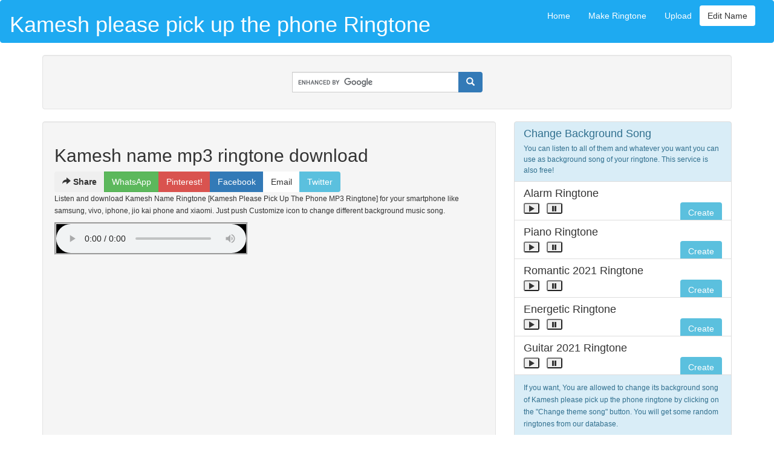

--- FILE ---
content_type: text/html; charset=UTF-8
request_url: https://nameringtone.download/fdmr/Kamesh+please+pick+up+the+phone.html
body_size: 8005
content:
<!DOCTYPE html>
<html lang="en">
<head>
    <meta http-equiv="Content-Type" content="text/html; charset=utf-8">
  <title>Kamesh Name Ringtone [Kamesh Please Pick Up The Phone MP3 Ringtone]</title>
  <meta name="description"  content="Get personalized free name ringtone of Kamesh in Hindi voice chanting Kamesh please pick up the phone and choose favourite theme song for background music compatible with any smartphones." />
  <meta name="keywords"  content="Kamesh Name Ringtone [Kamesh Please Pick Up The Phone MP3 Ringtone], my name tone, Kamesh name ringtone 2026, name tunes, name caller tune, fdmr Kamesh please pick up the phone, fdmr, name, mp3, download, Kamesh please pick up the phone mp3 ringtone, fdmr.com Kamesh name ringtones, Kamesh name ringtone in hindi, name mp3 ringtone for download, Kamesh name ringtone download, name ringtone mp3, Kamesh name ringtone with new song 2026, Kamesh name tone, your name ringtone" />
  
  <META NAME="ROBOTS" CONTENT="INDEX, FOLLOW">

     <script async src="//pagead2.googlesyndication.com/pagead/js/adsbygoogle.js"></script>
<script>
  (adsbygoogle = window.adsbygoogle || []).push({
    google_ad_client: "ca-pub-2716881361524583",
    enable_page_level_ads: true,
    overlays: {bottom: true}
  });
</script>

<script>
    function copyMe() {
  var copyURL = document.getElementById("ShareMe");
  copyURL.select();
  copyURL.setSelectionRange(0, 99999);
  document.execCommand("copy");
}
</script>
 <meta content="FDMR" name="Author"/>
  <link rel="sitemap" type="application/xml" title="Sitemap" href="https://nameringtone.download/sitemap.xml" />
  <meta name="viewport" content="width=device-width, initial-scale=1">
  <link rel="shortcut icon" href="/favicon.ico" type="image/x-icon"/>
  <link rel="icon" href="/favicon.ico" type="image/x-icon"/>
    <link rel="canonical" href="https://nameringtone.download/fdmr/Kamesh+please+pick+up+the+phone.html" />

 <link rel="stylesheet" href="//maxcdn.bootstrapcdn.com/bootstrap/3.3.7/css/bootstrap.min.css" />
  <style>html{font-family:sans-serif;-webkit-text-size-adjust:100%;-ms-text-size-adjust:100%}body{margin:0}footer,nav{display:block}audio{display:inline-block;vertical-align:baseline}a{background-color:transparent}b,strong{font-weight:700}small{font-size:80%}img{border:0}input{margin:0;font:inherit;color:inherit}input[type=submit]{-webkit-appearance:button}input::-moz-focus-inner{padding:0;border:0}input{line-height:normal}@font-face{font-family:'Glyphicons Halflings';font-display: auto;src:url(../fonts/glyphicons-halflings-regular.eot);src:url(../fonts/glyphicons-halflings-regular.eot?#iefix) format('embedded-opentype'),url(../fonts/glyphicons-halflings-regular.woff2) format('woff2'),url(../fonts/glyphicons-halflings-regular.woff) format('woff'),url(../fonts/glyphicons-halflings-regular.ttf) format('truetype'),url(../fonts/glyphicons-halflings-regular.svg#glyphicons_halflingsregular) format('svg')}.glyphicon{position:relative;top:1px;display:inline-block;font-family:'Glyphicons Halflings';font-style:normal;font-weight:400;line-height:1;-webkit-font-smoothing:antialiased;-moz-osx-font-smoothing:grayscale}.glyphicon-download-alt:before{content:"\e025"}.glyphicon-earphone:before{content:"\e182"}*{-webkit-box-sizing:border-box;-moz-box-sizing:border-box;box-sizing:border-box}:after,:before{-webkit-box-sizing:border-box;-moz-box-sizing:border-box;box-sizing:border-box}html{font-size:10px}body{font-family:"Helvetica Neue",Helvetica,Arial,sans-serif;font-size:14px;line-height:1.42857143;color:#333;background-color:#fff}input{font-family:inherit;font-size:inherit;line-height:inherit}a{color:#255879;text-decoration:none}img{vertical-align:middle}h2{font-family:inherit;font-weight:500;line-height:1.1;color:inherit}h2{margin-top:20px;margin-bottom:10px}h2{font-size:30px}p{margin:0 0 10px}small{font-size:85%}.text-left{text-align:left}.text-center{text-align:center}ul{margin-top:0;margin-bottom:10px}.container{padding-right:15px;padding-left:15px;margin-right:auto;margin-left:auto}@media (min-width:768px){.container{width:750px}}@media (min-width:992px){.container{width:970px}}@media (min-width:1200px){.container{width:1170px}}.container-fluid{padding-right:15px;padding-left:15px;margin-right:auto;margin-left:auto}.row{margin-right:-15px;margin-left:-15px}.col-sm-12{position:relative;min-height:1px;padding-right:15px;padding-left:15px}@media (min-width:768px){.col-sm-12{float:left}.col-sm-12{width:100%}}.btn{display:inline-block;padding:6px 12px;margin-bottom:0;font-size:14px;font-weight:400;line-height:1.42857143;text-align:center;white-space:nowrap;vertical-align:middle;-ms-touch-action:manipulation;touch-action:manipulation;background-image:none;border:1px solid transparent;border-radius:4px}.btn-success{color:#fff;background-color:#5cb85c;border-color:#4cae4c}.nav{padding-left:0;margin-bottom:0;list-style:none}.nav>li{position:relative;display:block}.nav>li>a{position:relative;display:block;padding:10px 15px}.navbar{position:relative;min-height:50px;margin-bottom:20px;border:1px solid transparent}@media (min-width:768px){.navbar{border-radius:4px}}@media (min-width:768px){.navbar-header{float:left}}.container-fluid>.navbar-header{margin-right:-15px;margin-left:-15px}@media (min-width:768px){.container-fluid>.navbar-header{margin-right:0;margin-left:0}}.navbar-nav{margin:7.5px -15px}.navbar-nav>li>a{padding-top:10px;padding-bottom:10px;line-height:20px}@media (min-width:768px){.navbar-nav{float:left;margin:0}.navbar-nav>li{float:left}.navbar-nav>li>a{padding-top:15px;padding-bottom:15px}}.navbar-inverse{background-color:#222;border-color:#080808}.navbar-inverse .navbar-nav>li>a{color:#9d9d9d}.navbar-inverse .navbar-nav>.active>a{color:#fff;background-color:#080808}.panel{margin-bottom:20px;background-color:#fff;border:1px solid transparent;border-radius:4px;-webkit-box-shadow:0 1px 1px rgba(0,0,0,.05);box-shadow:0 1px 1px rgba(0,0,0,.05)}.panel-body{padding:15px}.panel-heading{padding:10px 15px;border-bottom:1px solid transparent;border-top-left-radius:3px;border-top-right-radius:3px}.panel-info{border-color:#bce8f1}.panel-info>.panel-heading{color:#31708f;background-color:#d9edf7;border-color:#bce8f1}.well{min-height:20px;padding:19px;margin-bottom:20px;background-color:#f5f5f5;border:1px solid #e3e3e3;border-radius:4px;-webkit-box-shadow:inset 0 1px 1px rgba(0,0,0,.05);box-shadow:inset 0 1px 1px rgba(0,0,0,.05)}.container-fluid:after,.container-fluid:before,.container:after,.container:before,.nav:after,.nav:before,.navbar-header:after,.navbar-header:before,.navbar:after,.navbar:before,.panel-body:after,.panel-body:before,.row:after,.row:before{display:table;content:" "}.container-fluid:after,.container:after,.nav:after,.navbar-header:after,.navbar:after,.panel-body:after,.row:after{clear:both}@-ms-viewport{width:device-width}</style>
<!--  <noscript><link rel="stylesheet" href="/css/bootstrap.min.css" /></noscript> -->
   <style>    
    /* Set black background color, white text and some padding */
    @media only screen and (max-width: 509px) {
  ins {height:350px;}
}
@media only screen and (min-width: 510px) {
  ins {height:100px;}
}


     .navbar-default {
    background-color:  #1eaaf1;
    border-color: #1eaaf1;
    color: #fff;
}
     #navbar a {
        color:white;
    }
    
     
    footer {
      background-color: #555;
      color: white;
      padding: 15px;
    }
    footer a {
        color:white;
    }
    audio {
        background-color:black;
        width:100%;
        max-width:320px;
        border-style: groove;
    }
    h1 a {
        color:white;
        font:monotype;
    }
    .error-template {padding: 40px 15px;text-align: center;}
.error-actions {margin-top:15px;margin-bottom:15px;}
.error-actions .btn { margin-right:10px; }
  </style>
  
  </head>
<body>

<nav class="navbar navbar-default">
  <div class="container-fluid">
    <div class="navbar-header">
        <button type="button" class="navbar-toggle collapsed" data-toggle="collapse" data-target="#navbar" aria-expanded="false" aria-controls="navbar">
            <span class="sr-only">Toggle navigation</span>
            <span class="icon-bar"></span>
            <span class="icon-bar"></span>
            <span class="icon-bar"></span>
          </button>
      <!--<img src="//i.imgur.com/mI7xVzq.jpg" alt="logo" />--><h1><a href="/" title="fdmr name ringtone download">Kamesh please pick up the phone Ringtone</a></h1>
    </div>
        <div id="navbar" class="navbar-collapse collapse-out nav navbar-nav navbar-right links">
            <a href="/" class="btn navlink navbar-btn">Home</a>  
            <a href="/name-ringtone-maker.php" class="btn navlink navbar-btn">Make Ringtone</a> 
            <a href="/upload.php" class="btn navlink navbar-btn">Upload</a>
            <button class="btn btn-default navbar-btn pull-right" data-toggle="modal" data-target="#NameModal">Edit Name</button>
        </div>
  </div>
</nav>
  
<div class="container">    
  <div class="row">

    <div class="col-sm-12">
    
       <div class="row">
         <div class="col-sm-12">
            <div class="well well-sm text-center">
    
            <form class="navbar-form" action="/search.php" id="cse-search-box" style="width:auto;overflow:hidden">
                <div class="input-group">
                    <input type="hidden" name="cx" value="partner-pub-2716881361524583:6273163261" />
                    <input type="hidden" name="cof" value="FORID:10" />
                    <input type="hidden" name="ie" value="UTF-8" />
                    <input type="text" name="q" size="30" required class="form-control" aria-hidden="true"/>
                <div class="input-group-btn">
                    <button class="btn btn-primary" name="sa" value="search" type="submit">
                    <i class="glyphicon glyphicon-search"></i>
                    </button>
                </div>
                </div>
            </form>
    
            </div>
         </div>
       </div> 
       <div class="row">
         <div class="col-sm-8">
            <div class="well">
              <h2>Kamesh name mp3 ringtone download</h2>

                <div class="btn-group">
                    <button type="button" class="btn btn-basic"><i class="glyphicon glyphicon-share-alt"></i> <b>Share</b></button>
                    <button onclick="window.open('whatsapp://send?text=https%3A%2F%2Fnameringtone.download%2Ffdmr%2FKamesh%2Bplease%2Bpick%2Bup%2Bthe%2Bphone.html%3Futm_source%3DWhatsApp%26utm_medium%3Dsocial-sharing%26utm_campaign%3Dshared');" type="button" class="btn btn-success">WhatsApp</button>
                    <button onclick="window.open('https://www.pinterest.com/pin/create/button/?url=https%3A%2F%2Fnameringtone.download%2Ffdmr%2FKamesh%2Bplease%2Bpick%2Bup%2Bthe%2Bphone.html%3Futm_source%3DPin%26utm_medium%3Dsocial-sharing%26utm_campaign%3Dshared&amp;media=&amp;description=Name Ringtone Download');" type="button" class="btn btn-danger">Pinterest!</button>
	                <button onclick="window.open('https://www.facebook.com/sharer/sharer.php?u=https://nameringtone.download/fdmr/Kamesh+please+pick+up+the+phone.html');" type="button" class="btn btn-primary">Facebook</button>
                    <button onclick="window.open('mailto:;?&subject=NameRingtone.download&body=Hi,try this awesome name ringtones!\r\n Visit Link - https%3A%2F%2Fnameringtone.download%2Ffdmr%2FKamesh%2Bplease%2Bpick%2Bup%2Bthe%2Bphone.html%3Futm_source%3Demail%26utm_medium%3Dsocial-sharing%26utm_campaign%3Dshared');" type="button" class="btn btn-default">Email</button>
                    <button onclick="window.open('https://twitter.com/intent/tweet?url=https://nameringtone.download/fdmr/Kamesh+please+pick+up+the+phone.html&text=NameRingtone.download&hashtags=NameRingtone');" type="button" class="btn btn-info">Twitter</button>   
                </div>
    
                <p><small>Listen and download Kamesh Name Ringtone [Kamesh Please Pick Up The Phone MP3 Ringtone] for your smartphone like samsung, vivo, iphone, jio kai phone and xiaomi. Just push Customize icon to change different  background music song. </small></p>

            <audio controls id="playtab"><source src="/name/file/kamesh-please-pick-up-the-phone.mp3" type="audio/mpeg">Your browser does not support the audio element.</audio><br/>
            
            
            <!-- links --><ins class="adsbygoogle"     style="display:block"     data-ad-client="ca-pub-2716881361524583"     data-ad-slot="4092105757"     data-ad-format="link"></ins><script>(adsbygoogle = window.adsbygoogle || []).push({});</script>
            <br/>


  
    <span style="color: #0000ff;"><span style="text-decoration: underline;"><span style="font-size: 18px;">Click on download button to start download</span></span></span></p>
           
        <p><small>To Download "Kamesh please pick up the phone" name ringtone. Just click on the Download tab which is given above and your ringtone will be downloaded automatically within 5 seconds. </small> </p>
 
                  <button class="btn btn-success btn-xs " title="Download Kamesh please pick up the phone ringtone" onclick=window.location.href="/dload.php?n=Kamesh&id=18284"><span class="glyphicon glyphicon-download-alt"></span> Download as MP3</button>
            <br/>
            <P>Hit Like button if your are satisfied with your personal Kamesh name ringtone.</P> 
           <center>
              <!-- LikeBtn.com BEGIN -->
            <span class="likebtn-wrapper" data-theme="baidu" data-identifier="item_1" data-show_dislike_label="true" data-voting_cancelable="false"></span>
            <!-- LikeBtn.com END -->          
           </center>  
             
            <br/> <label for="ShareMe">Copy This Link:</label>
            <div class="input-group">
                
  			        <input class="form-control" name="ShareMe" type="text" value="https://nameringtone.download/fdmr/Kamesh+please+pick+up+the+phone.html" id="ShareMe" readonly="" />
                <div class="input-group-btn">
                    <button onclick="copyMe()" class="btn btn-info" type="button"> Copy URL</button>
                </div>
            </div>
        
            </div>
                
         </div>
         
         <div class="col-sm-4">

                 <div class="list-group">
<div class="list-group-item  list-group-item-info">
<h4 class="list-group-item-heading">Change Background Song</h4>
<p class="list-group-item-text"><small>You can listen to all of them and whatever you want you can use as background song of your ringtone. This service is also free! </small></p>
</div>

    
<div class="list-group-item">
    <h4 class="list-group-item-heading">Alarm Ringtone</h4>
    <p class="list-group-item-text">
        <button aria-label="Close" class="play glyphicon glyphicon-play btn-xs" title="Preview" value="/name/tune/alarm-noise.mp3"></button>
        &nbsp;&nbsp;<button aria-label="Close" class="pause glyphicon glyphicon-pause btn-xs" title="Pause"></button>
        <a href="/dload.php?n=Kamesh&bg=alarm-noise" rel="nofollow" type="button" class="btn btn-info btn-xs pull-right">Create</a>
    </p>
</div>

    
<div class="list-group-item">
    <h4 class="list-group-item-heading">Piano Ringtone</h4>
    <p class="list-group-item-text">
        <button aria-label="Close" class="play glyphicon glyphicon-play btn-xs" title="Preview" value="/name/tune/piano-effect.mp3"></button>
        &nbsp;&nbsp;<button aria-label="Close" class="pause glyphicon glyphicon-pause btn-xs" title="Pause"></button>
        <a href="/dload.php?n=Kamesh&bg=piano-effect" rel="nofollow" type="button" class="btn btn-info btn-xs pull-right">Create</a>
    </p>
</div>

    
<div class="list-group-item">
    <h4 class="list-group-item-heading">Romantic 2021 Ringtone</h4>
    <p class="list-group-item-text">
        <button aria-label="Close" class="play glyphicon glyphicon-play btn-xs" title="Preview" value="/name/tune/romantic-ringtone.mp3"></button>
        &nbsp;&nbsp;<button aria-label="Close" class="pause glyphicon glyphicon-pause btn-xs" title="Pause"></button>
        <a href="/dload.php?n=Kamesh&bg=romantic-ringtone" rel="nofollow" type="button" class="btn btn-info btn-xs pull-right">Create</a>
    </p>
</div>

    
<div class="list-group-item">
    <h4 class="list-group-item-heading">Energetic Ringtone</h4>
    <p class="list-group-item-text">
        <button aria-label="Close" class="play glyphicon glyphicon-play btn-xs" title="Preview" value="/name/tune/energetic.mp3"></button>
        &nbsp;&nbsp;<button aria-label="Close" class="pause glyphicon glyphicon-pause btn-xs" title="Pause"></button>
        <a href="/dload.php?n=Kamesh&bg=energetic" rel="nofollow" type="button" class="btn btn-info btn-xs pull-right">Create</a>
    </p>
</div>

    
<div class="list-group-item">
    <h4 class="list-group-item-heading">Guitar 2021 Ringtone</h4>
    <p class="list-group-item-text">
        <button aria-label="Close" class="play glyphicon glyphicon-play btn-xs" title="Preview" value="/name/tune/amazing-guitar-ringtone.mp3"></button>
        &nbsp;&nbsp;<button aria-label="Close" class="pause glyphicon glyphicon-pause btn-xs" title="Pause"></button>
        <a href="/dload.php?n=Kamesh&bg=amazing-guitar-ringtone" rel="nofollow" type="button" class="btn btn-info btn-xs pull-right">Create</a>
    </p>
</div>


<div class="list-group-item  list-group-item-info">
    <p><small>If you want, You are allowed to change its background song of Kamesh please pick up the phone ringtone by clicking on the "Change theme song" button. You will get some random ringtones from our database. </small> </p>
    <p class="list-group-item-text"><button class="btn btn-primary btn-xs " title="Change background music" onclick=window.location.href="/name-ringtone-maker.php?n=Kamesh&id=18284"><span class="glyphicon glyphicon-music"></span> Change Theme Song</button></p>
</div>

</div> 

            </div>

             </div>
         </div>
       </div>


   <div class="row">
       <div class="col-sm-12">
           <div class="well">
            <p>If you want you can make a new personal ringtone of your name by just clicking on the link given above: 
            <a class="btn btn-info" href="/name-ringtone-maker.php"><b><i><U>Name Ringtone Maker</U></i></b></a></p>  
           </div>

        </div>
      </div>
      

      <div class="row">
        <div class="col-sm-12">
          <div class="panel panel-info">
            <div class="panel-heading"><h3>Newly Added Mobile Ringtones</h3></div>
            <div class="panel-body text-left">    
            

    		
		            <div class="row well well-sm">
                    <div class="col-sm-6">
                        <span class="glyphicon glyphicon-earphone"></span> 
                        <a href="/fdmr/Balvindar+please+pick+up+the+phone.html" title="Balvindar name ringtone"><b>Balvindar please pick up the phone</b></a>
                    </div>
                    <div class="col-sm-6" style="text-align:right">
                    <button aria-label="Close" class="play glyphicon glyphicon-play btn-xs" title="Preview" value="/name/file/balvindar-please-pick-up-the-phone.mp3"></button>
                    &nbsp; &nbsp;
                    <button aria-label="Close" class="pause glyphicon glyphicon-pause btn-xs" title="Pause"></button>
                    
                    <a href="/fdmr/Balvindar+please+pick+up+the+phone.html" type="link" title="Balvindar name ringtone" class="btn btn-info btn-xs">Go to Downlaods</a>                        
                    </div>
        
            </div>
		            <div class="row well well-sm">
                    <div class="col-sm-6">
                        <span class="glyphicon glyphicon-earphone"></span> 
                        <a href="/fdmr/Prithviraj+please+pick+up+the+phone.html" title="Prithviraj name ringtone"><b>Prithviraj please pick up the phone</b></a>
                    </div>
                    <div class="col-sm-6" style="text-align:right">
                    <button aria-label="Close" class="play glyphicon glyphicon-play btn-xs" title="Preview" value="/name/file/prithviraj-please-pick-up-the-phone.mp3"></button>
                    &nbsp; &nbsp;
                    <button aria-label="Close" class="pause glyphicon glyphicon-pause btn-xs" title="Pause"></button>
                    
                    <a href="/fdmr/Prithviraj+please+pick+up+the+phone.html" type="link" title="Prithviraj name ringtone" class="btn btn-info btn-xs">Go to Downlaods</a>                        
                    </div>
        
            </div>
		            <div class="row well well-sm">
                    <div class="col-sm-6">
                        <span class="glyphicon glyphicon-earphone"></span> 
                        <a href="/fdmr/Fatma+please+pick+up+the+phone.html" title="Fatma name ringtone"><b>Fatma please pick up the phone</b></a>
                    </div>
                    <div class="col-sm-6" style="text-align:right">
                    <button aria-label="Close" class="play glyphicon glyphicon-play btn-xs" title="Preview" value="/name/file/fatma-please-pick-up-the-phone.mp3"></button>
                    &nbsp; &nbsp;
                    <button aria-label="Close" class="pause glyphicon glyphicon-pause btn-xs" title="Pause"></button>
                    
                    <a href="/fdmr/Fatma+please+pick+up+the+phone.html" type="link" title="Fatma name ringtone" class="btn btn-info btn-xs">Go to Downlaods</a>                        
                    </div>
        
            </div>
		            <div class="row well well-sm">
                    <div class="col-sm-6">
                        <span class="glyphicon glyphicon-earphone"></span> 
                        <a href="/fdmr/Juman+please+pick+up+the+phone.html" title="Juman name ringtone"><b>Juman please pick up the phone</b></a>
                    </div>
                    <div class="col-sm-6" style="text-align:right">
                    <button aria-label="Close" class="play glyphicon glyphicon-play btn-xs" title="Preview" value="/name/file/juman-please-pick-up-the-phone.mp3"></button>
                    &nbsp; &nbsp;
                    <button aria-label="Close" class="pause glyphicon glyphicon-pause btn-xs" title="Pause"></button>
                    
                    <a href="/fdmr/Juman+please+pick+up+the+phone.html" type="link" title="Juman name ringtone" class="btn btn-info btn-xs">Go to Downlaods</a>                        
                    </div>
        
            </div>
		            <div class="row well well-sm">
                    <div class="col-sm-6">
                        <span class="glyphicon glyphicon-earphone"></span> 
                        <a href="/fdmr/Julekha+please+pick+up+the+phone.html" title="Julekha name ringtone"><b>Julekha please pick up the phone</b></a>
                    </div>
                    <div class="col-sm-6" style="text-align:right">
                    <button aria-label="Close" class="play glyphicon glyphicon-play btn-xs" title="Preview" value="/name/file/julekha-please-pick-up-the-phone.mp3"></button>
                    &nbsp; &nbsp;
                    <button aria-label="Close" class="pause glyphicon glyphicon-pause btn-xs" title="Pause"></button>
                    
                    <a href="/fdmr/Julekha+please+pick+up+the+phone.html" type="link" title="Julekha name ringtone" class="btn btn-info btn-xs">Go to Downlaods</a>                        
                    </div>
        
            </div>
		
	
            </div>
          </div>
        </div>
      </div>

  



 <script type="application/ld+json">{
    "@context": "http://schema.org",
    "name": "Kamesh please pick up the phone",
    "url": "https://nameringtone.download/fdmr/Kamesh+please+pick+up+the+phone.html",
    "@type": "AudioObject",
    "encodingFormat": "audio/mpeg",
    "contentUrl": "https://nameringtone.download/name/file/kamesh-please-pick-up-the-phone.mp3"
}</script>
     <div class="row">
         <div class="col-sm-12">         
              <div class="panel panel-info">
              <p style="text-align: center;">Disclaimer: This website nameringtone.download don't provide any copyrighted material like bollywood songs, hindi songs, english mp3 files as a ringtone. We are distributing our own ringtones which are free to use for everyone for entertainment purpose only. Dont use our ringtones for commercial purpose without our permission. </p> 
              
             
            </div>
         </div>
       </div>
     <div class="row">
         <div class="col-sm-12">         
              <div class="panel panel-info">
              <p style="text-align: center;">Copyright Law: We follow DMCA &amp; Copyright protection law if you believe any ringtone is abusing this law please report it back to us we will remove it within 3 working days.</p>
             </div>
         </div>
       </div>
       
    </div>
  </div>
</div>



<footer class="container-fluid text-center">
  <p><a href="https://nameringtone.download" title="name ringtones">Name Ringtones</a> - Copyright 2026<br/>
    <a href="/privacy.php">Privacy Policy</a> | <a href="/contact.php">Contact Us</a> | <a href="/cookie.php">Cookie Policy</a>
     | <a href="/dmca-policy.php">DMCA Policy</a>
    : <a href="/backlinks.php" style="font-size:1px">friends</a> </p>
</footer>




<!-- Modal for creating ringtone-->
  <div class="modal fade" id="RingModal" role="dialog"  style="margin-top:75px">
    <div class="modal-dialog">
    
      <!-- Modal content-->
      <div class="modal-content">
        <div class="modal-header">
          <button type="button" class="close" data-dismiss="modal">&times;</button>
          <h5 class="modal-title">Name Ringtone Creator</h5>
        </div>
        <div class="modal-body">
         
    <form class="form-horizontal" method="POST" action="/api/auth.php">
    <div class="form-group">
      <label class="control-label col-sm-3 text-danger" for="nme">First Name:</label>
      <div class="col-sm-9">
        <input type="text" class="form-control" id="nme" placeholder="Enter First Name (Example:  Amrit)"  maxlength="20"  name="nme" required>
      </div>
    </div>

    <div class="form-group">        
      <label class="control-label col-sm-3 text-danger" for="bgm">Background Theme:</label>
      <div class="col-sm-9"> 
        <p class="form-control-static">
            <audio id="mp3" controls>
                <source src="/name/tune/amazing-guitar-ringtone.mp3" type="audio/mpeg">
                Your browser does not support the audio element.
        </audio></p>
        <input type="hidden" class="form-control" id="bgm" value="" name="bgm">
      </div>
    </div>

  
        </div>
        <div class="modal-footer">
            <div class="form-group">        
		        <button type="submit" class="btn btn-success">Make Ringtone</button>
    	    </div>
        </div>
       </form>

      </div>
      
    </div>
  </div>
  
  
  
 <!-- Form for changing name -->
  <div class="modal fade" id="NameModal" role="dialog"  style="margin-top:75px">
    <div class="modal-dialog modal-sm">
      <div class="modal-content">

 		<div class="modal-header">
          <button type="button" class="close" data-dismiss="modal"><i class="glyphicon glyphicon-remove-circle btn btn-danger"></i></button>
        	<b class="modal-title text-danger">Enter Name &amp; click Yes!</b>
      	</div>
      
        <div class="modal-body text-center">
         	<div class="input-group input-group-lg">
  			<span class="input-group-addon">
    			<span class="glyphicon glyphicon-user"></span>
  			</span>
  				<input class="form-control" name="nme2" id="nme2" type="text" placeholder="Enter First name only (ie: riya)"  maxlength="20"  value="">
			</div>
		</div>
        
         <div class="modal-footer">
              <center>
              <button type="button" onclick="nchange();" class="btn btn-success"><i class="glyphicon glyphicon-ok"></i> Yes</button>
	          <button type="button" class="btn btn-danger" data-dismiss="modal"><i class="glyphicon glyphicon-remove"></i> No</button>
              </center>
         </div>          
        
       </div>

      </div>
    </div>
  </div>
  
  
<script>var cb = function() {
var l = document.createElement('link'); l.rel = 'stylesheet';
l.href = '/css/nameringtone.download_app_min.css';
var h = document.getElementsByTagName('head')[0]; h.parentNode.insertBefore(l, h);
};
var raf = requestAnimationFrame || mozRequestAnimationFrame ||
webkitRequestAnimationFrame || msRequestAnimationFrame;
if (raf) raf(cb);
else window.addEventListener('load', cb);




</script>

<script src="//code.jquery.com/jquery-1.11.0.min.js"></script>
 <script rel="preconnect"  src="//ajax.googleapis.com/ajax/libs/jquery/3.2.1/jquery.min.js"></script>
 <!--<script async defer src="//maxcdn.bootstrapcdn.com/bootstrap/3.3.7/js/bootstrap.min.js"></script> -->
 <script rel="preconnect"  src="//stackpath.bootstrapcdn.com/bootstrap/3.3.7/js/bootstrap.min.js" crossorigin="anonymous"></script>
<script rel="preconnect"  async src="//www.google.co.in/coop/cse/brand?form=cse-search-box&amp;lang=en"></script>
<script>(function(d,e,s){if(d.getElementById("likebtn_wjs"))return;a=d.createElement(e);m=d.getElementsByTagName(e)[0];a.async=1;a.id="likebtn_wjs";a.src=s;m.parentNode.insertBefore(a, m)})(document,"script","//w.likebtn.com/js/w/widget.js");</script>
<!-- Global site tag (gtag.js) - Google Analytics -->
<script async src="//www.googletagmanager.com/gtag/js?id=UA-147984430-3"></script>
<script>
  window.dataLayer = window.dataLayer || [];
  function gtag(){dataLayer.push(arguments);}
  gtag('js', new Date());

  gtag('config', 'UA-147984430-3');
  
   function RingModal(mp3) {
        document.getElementById("mp3").src = mp3;
        document.getElementById("bgm").value = mp3;

            $(document).ready(function(){
	               $("#RingModal").modal();
            });
    }  

    function nchange() {
	    var nc = document.getElementById("nme2").value;
 
		if(nc == ''){
            alert("Please write your name & then click yes!"); 
        }
        else{
        	nc = nc.toLowerCase();
        	nc = nc.trim();
        	nc = nc.replace(/ +/g,"-");
			//alert("/downloads/fdmr-"+nc+"-ringtone.html");
        	window.location.href= "/name-ringtone-maker.php?n="+nc;
		}
	}


$(document).ready(function() {
    var songElement = document.createElement('audio');
    songElement.addEventListener('ended', function() {
        this.currentTime = 0;
        $('.play').removeClass('glyphicon-volume-up');
        $('.play').addClass('glyphicon-play-circle');
        
    }, false);
    
    $('.play').click(function() {
        var value = $(this).val();
        console.log(value);
    
        $(this).removeClass('glyphicon-play-circle');
        $(this).addClass('glyphicon-volume-up');
        
        songElement.setAttribute('src', value);
        songElement.play();
    });
    
    $('.pause').click(function() {
        songElement.pause();
        $('.play').removeClass('glyphicon-volume-up');
        $('.play').addClass('glyphicon-play-circle');
    });
});

</script>
<script defer src="https://static.cloudflareinsights.com/beacon.min.js/vcd15cbe7772f49c399c6a5babf22c1241717689176015" integrity="sha512-ZpsOmlRQV6y907TI0dKBHq9Md29nnaEIPlkf84rnaERnq6zvWvPUqr2ft8M1aS28oN72PdrCzSjY4U6VaAw1EQ==" data-cf-beacon='{"version":"2024.11.0","token":"598360ea01b840d2a01b3229788db874","r":1,"server_timing":{"name":{"cfCacheStatus":true,"cfEdge":true,"cfExtPri":true,"cfL4":true,"cfOrigin":true,"cfSpeedBrain":true},"location_startswith":null}}' crossorigin="anonymous"></script>
</body>
</html>


--- FILE ---
content_type: text/html; charset=utf-8
request_url: https://www.google.com/recaptcha/api2/aframe
body_size: 119
content:
<!DOCTYPE HTML><html><head><meta http-equiv="content-type" content="text/html; charset=UTF-8"></head><body><script nonce="u0PDQT7ccwjhA-UuNGm_KQ">/** Anti-fraud and anti-abuse applications only. See google.com/recaptcha */ try{var clients={'sodar':'https://pagead2.googlesyndication.com/pagead/sodar?'};window.addEventListener("message",function(a){try{if(a.source===window.parent){var b=JSON.parse(a.data);var c=clients[b['id']];if(c){var d=document.createElement('img');d.src=c+b['params']+'&rc='+(localStorage.getItem("rc::a")?sessionStorage.getItem("rc::b"):"");window.document.body.appendChild(d);sessionStorage.setItem("rc::e",parseInt(sessionStorage.getItem("rc::e")||0)+1);localStorage.setItem("rc::h",'1769289924365');}}}catch(b){}});window.parent.postMessage("_grecaptcha_ready", "*");}catch(b){}</script></body></html>

--- FILE ---
content_type: application/javascript; charset=UTF-8
request_url: https://wi.likebtn.com/w/i/?s=%7B%22h%22%3A%22nameringtone.download%22%2C%22s%22%3A%22%22%2C%22i%22%3A%5B%220ef341c84a05%22%5D%7D&lb=lb_json
body_size: -314
content:
lb_json({"p":0,"di":0,"e":"","is":[{"ha":"0ef341c84a05","l":10911,"d":4957}]})